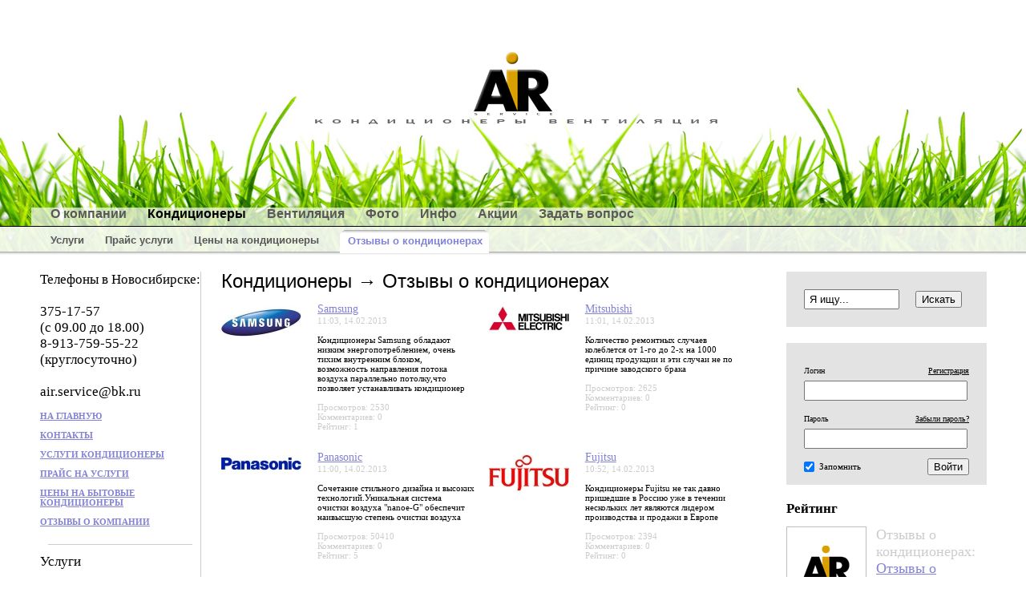

--- FILE ---
content_type: text/html; charset=windows-1251
request_url: http://www.air-service.su/otzyvy_o_kondicionerah
body_size: 40897
content:
<!DOCTYPE html PUBLIC "-//W3C//DTD XHTML 1.0 Transitional//EN"
        "http://www.w3.org/TR/xhtml1/DTD/xhtml1-transitional.dtd">
<html xmlns="http://www.w3.org/1999/xhtml" xml:lang="en" lang="en">
<head>
    <title>Отзывы о кондиционерах</title>
    <base href="http://www.air-service.su/" />

                                <link rel="stylesheet" href="skins/css/main.css" type="text/css"/>
    <!--<script type="text/javascript" src="http://ajax.googleapis.com/ajax/libs/jquery/1.4.4/jquery.min.js"></script>-->
    <script type="text/javascript" src="http://ajax.googleapis.com/ajax/libs/jquery/1.8.2/jquery.min.js"></script>
    <meta http-equiv="content-type" content="text/html; charset=windows-1251"/>
    <meta name="description" content="Компания ЭИР сервис занимается продажей, установкой и обслуживанием кондиционеров в Новосибирске"/>
    <meta http-equiv="description" content="Компания ЭИР сервис занимается продажей, установкой и обслуживанием кондиционеров в Новосибирске"/>
    <meta name="keywords" content="Кондиционеры, кондиционеры в новосибирске, установка кондиционеров, сплит система, кондиционер в квартиру, чистка кондиционера в новосибирске"/>
    <meta http-equiv="keywords" content="Кондиционеры, кондиционеры в новосибирске, установка кондиционеров, сплит система, кондиционер в квартиру, чистка кондиционера в новосибирске"/>

    <link type="text/css" media="screen" rel="stylesheet" href="http://www.air-service.su/skins/script/colorbox.css?3"/>
    <!--<link type="text/css" media="screen" rel="stylesheet" href="http://www.air-service.su/js/tango/skin.css" />-->
    <script type="text/javascript" src="http://www.air-service.su/skins/script/swfobject.js"></script>
    <script type='text/javascript' src='skins/remodal/remodal.min.js'></script>
    <script type="text/javascript" src="skins/remodal/jquery.form.js"></script>
    <link rel="stylesheet" href="skins/remodal/remodal.css"/>
    <link rel="stylesheet" href="skins/remodal/remodal-default-theme.css"/>


    <!--<script type="text/javascript" src="http://www.air-service.su/js/jquery.easing.compatibility.js?2"></script>
    <script type="text/javascript" src="http://www.air-service.su/js/jcarousellite_1.0.1.min.js"></script>
    <script type="text/javascript" src="http://www.air-service.su/js/easing.js?2"></script>   -->


    <!--<script type="text/javascript" src="http://www.air-service.su/js/jcarousellite.js?2"></script>    -->
    <script type="text/javascript" src="http://www.air-service.su/js/jquery.jcarousel.min.js?7"></script>


    <script type="text/javascript" src="http://www.air-service.su/js/jquery.scrollTo-1.4.3-min.js"></script>
        <meta name='yandex-verification' content='7f76eb4de0c39a11'/>
    <style type="text/css">ul.nav2 {position: relative;
    top: 2px;}#head {
background: url("/fon/230305222610.jpg") no-repeat center top !important;
}

#head .navigation li a,
#head .navigation li a:visited { color: #585858!important}#head .navigation li a.active,
#head .navigation li a.active2,
#head .navigation li a.active:visited { color: #000000!important; }#head .navigation li a:hover { color: #000000!important}
#head .nav2 li a,
#head .nav2 li a:visited {color:#585858!important;height: 18px;}
#head .nav2 li a:hover {color:#000000!important;height: 18px;}
#head .nav2 li a.active,
#head .nav2 li a.active:visited {color:#8183d8!important}


table.login td.field a,
table.login td.field a:visited,
table.login td.label,
td.desc, td.desc a, td.desc a:visited,
.form_search td
 { color: #000000!important;  }.login_f,.searchform {

background: url("/fon/130411210213.jpg") !important;
}
#footer .menu ul li a, .nft, #footer .menu a, #footer .menu a:visited {color:#000000!important}#footer {

background: url("/fon/130301140305.jpg")  center top !important;
}</style>
    <script type="text/javascript" src="http://www.air-service.su/skins/script/jquery.colorbox-min.js?4"></script>
    <script type="text/javascript" src="http://www.air-service.su/js/jquery.flash.js"></script>
    <script type="text/javascript">
        $(document).ready(function() {
            $("a[rel='foto']").colorbox({
                scalePhotos: true,
                maxWidth: "800px",
                maxHeight: "600px",
                current: "{current} из {total}"
            });

            /*
             $('#galop li a').mouseover(function() {
             $(this).addClass('transparent_class');
             });


             $('#galop li a').mouseleave(function() {
             $(this).removeClass('transparent_class');
             });
             */


            $('#voteup').click(function() {

                var pluginid = $('#pluginid').val();
                var object = "";
                                $('#status').load('rating.php?plugin=' + pluginid + '&object=' + object + '&vote=1');
                                $('#showup').load('rating.php?plugin=' + pluginid + '&object=' + object + '&status=1');


                return false;
            });


            $('#votedown').click(function() {

                var pluginid = $('#pluginid').val();
                var object = "";
                                $('#status').load('rating.php?plugin=' + pluginid + '&object=' + object + '&vote=2');
                
                $('#showup').load('rating.php?plugin=' + pluginid + '&object=' + object + '&status=1');


                return false;
            });


        });

    </script>
    <!--[if IE]>
    <link rel="stylesheet" href="skins/css/ie.css" type="text/css"/>
    <![endif]-->
    <!--[if IE 6]>
    <script type="text/javascript" src="skins/js/DD_belatedPNG.js"></script>
    <link rel="stylesheet" href="skins/css/ie6.css" type="text/css"/>
    <![endif]-->
    <!--[if gte IE 8]>
    <link rel="stylesheet" type="text/css" href="skins/css/ie8-and-up.css"/>
    <![endif]-->
    <link href="/favicon.ico" rel="shortcut icon" type="image/x-icon"/>

    <script>
        (function(i, s, o, g, r, a, m) {
            i['GoogleAnalyticsObject'] = r;
            i[r] = i[r] || function() {
                    (i[r].q = i[r].q || []).push(arguments)
                }, i[r].l = 1 * new Date();
            a = s.createElement(o),
                m = s.getElementsByTagName(o)[0];
            a.async = 1;
            a.src = g;
            m.parentNode.insertBefore(a, m)
        })(window, document, 'script', 'https://www.google-analytics.com/analytics.js', 'ga');

        ga('create', 'UA-80597321-37', 'auto');
        ga('send', 'pageview');
    </script>
</head>
<body>


<script type="text/javascript">$(document).ready(function() {

        $("a[rel='un']").click(function() {

            $('.nav2').hide();

            $('.navigation li a').removeClass('active2');

            $(this).addClass('active2');

            var p = $(this).attr("id");

            $('#nav' + p).show();

            return false;
        });


        $("a[rel='un']").mouseover(function() {

            $('.nav2').hide();

            $('.navigation li a').removeClass('active2');

            $(this).addClass('active2');

            var p = $(this).attr("id");

            $('#nav' + p).show();

        });


    });


</script>
<div id="wrap">
    <div id="hg_all">
        <div id="head">
            <div class="inner" style="width:1200px;">
                <div class="banner" id="banner0" style="height:187px;position:relative">
                    <a href=""><img src="photo/130411205122.png" border="0" width="1200" alt="" title="" /></a>                </div>
                <ul class="navigation">
                    <li ><a href="about_company"  id="v53" >О компании</a></li><li ><a href="conditioners"  class="active"  id="v54" rel="un" style="cursor:default">Кондиционеры</a></li><li ><a href="ventilyaciya"  id="v55" rel="un" style="cursor:default">Вентиляция</a></li><li ><a href="foto_montazha"  id="v129" rel="un" style="cursor:default">Фото</a></li><li ><a href="info"  id="v75" rel="un" style="cursor:default">Инфо</a></li><li ><a href="akcii_i_skidki"  id="v101" rel="un" style="cursor:default">Акции</a></li><li ><a href="zadat_vopros"  id="v114" >Задать вопрос</a></li>                </ul>
                <ul class="nav2 " id="navv54"><li><a href="uslugi" >Услуги</a></li><li><a href="prais_uslugi" >Прайс услуги</a></li><li><a href="ceni_na_kondicionery/nastennie-konditsioneri" >Цены на кондиционеры</a></li><li><a href="otzyvy_o_kondicionerah"  class="active" > <i> Отзывы о кондиционерах </i></a></li></ul><ul class="nav2 hide" id="navv55"><li><a href="ventilyaciya_uslugi" >Услуги</a></li><li><a href="montag" >Монтаж</a></li><li><a href="proektirovanie" >Проектирование</a></li></ul><ul class="nav2 hide" id="navv129"><li><a href="foto_kondicionery" >Монтаж кондиционеров</a></li><li><a href="tehnicheskoe_obsluzhivanie()" >Техническое обслуживание</a></li><li><a href="vystavki(foto_montazha)" >Выставки</a></li></ul><ul class="nav2 hide" id="navv75"><li><a href="sotrudnichestvo" >Сотрудничество</a></li><li><a href="partnery" >Партнеры</a></li><li><a href="poleznaja_informacija(info)" >Полезная информация</a></li><li><a href="novosti" >Новости</a></li><li><a href="vakansii" >Вакансии</a></li><li><a href="contacts" >Контакты</a></li></ul><ul class="nav2 hide" id="navv101"><li><a href="tehnicheskoe_obslugivanie" >Техническое обслуживание</a></li><li><a href="montazh_kondicionerov" >Монтаж кондиционеров</a></li><li><a href="raznoe" >Разное</a></li></ul><ul class="nav2 hide" id="nav"><li><a href="home" >www.air-service.su</a></li><li><a href="about_company" >О компании</a></li><li><a href="conditioners" >Кондиционеры</a></li><li><a href="ventilyaciya" >Вентиляция</a></li><li><a href="foto_montazha" >Фото</a></li><li><a href="info" >Инфо</a></li><li><a href="akcii_i_skidki" >Акции</a></li><li><a href="zadat_vopros" >Задать вопрос</a></li></ul>

            </div>
        </div>
        <div id="container">
            <div class="inner" style="width:1200px">

                <div class="left"
                     style="float:left;width:200px;padding-left:10px;margin-right:-1px;border-right:1px solid #ccc;">
                     <h2>Телефоны в Новосибирске:<br><br>375-17-57<br>(с 09.00 до 18.00)<br>8-913-759-55-22<br>(круглосуточно)<br><br>air.service@bk.ru</h2><div class="blocks">
<a href="http://www.air-service.su" class="linkleft">НА ГЛАВНУЮ</a><br />

</div><br /><div class="blocks">
<a href="http://www.air-service.su/contacts" class="linkleft">КОНТАКТЫ</a><br />

</div><br /><div class="blocks">
<a href="http://www.air-service.su/uslugi" class="linkleft">УСЛУГИ КОНДИЦИОНЕРЫ</a><br />

</div><br /><div class="blocks">
<a href="http://www.air-service.su/prais_uslugi" class="linkleft">ПРАЙС НА УСЛУГИ</a><br />

</div><br /><div class="blocks">
<a href="http://www.air-service.su/ceni_na_kondicionery/nastennie-konditsioneri/nastennie-split-sistemi-bitovie-konditsioneri" class="linkleft">ЦЕНЫ НА БЫТОВЫЕ КОНДИЦИОНЕРЫ</a><br />

</div><br /><div class="blocks">
<a href="http://www.air-service.su/otzyvy_o_kondicionerah/hroniki/12/hide/1" class="linkleft">ОТЗЫВЫ О КОМПАНИИ</a><br />

</div><br /><div style="border-top:1px solid #ccc;height:1px;display:block;margin:10px;"></div>  <h2>Услуги</h2><div class="blocks">
<a href="http://www.air-service.su/uslugi/album/132020" class="linkleft">Монтаж (установка) кондиционера цена в Новосибирске</a><br />
Установка кондиционеров в Новосибирске и области.
</div><br /><div class="blocks">
<a href="http://www.air-service.su/prais_uslugi" class="linkleft">Установка климатической техники в Новосибирске</a><br />
Монтаж систем кондиционирования и вентиляции. Продажа климатической техники в Новосибирске и Бердске. Техническое обслуживание любых марок кондиционеров по низким ценам. Предоставляются скидки на монтаж и обслуживание кондиционеров.
</div><br /><div class="blocks">
<a href="http://www.air-service.su/uslugi/album/kupit-konditsioner-v-kvartiru-dom-ofis" class="linkleft">Купить кондиционер в квартиру, дом, офис</a><br />
Вам потребовался кондиционер в квартиру, с которым было бы прохладно летом и тепло зимой? Тогда воспользуйтесь нашим уникальным предложением, и вы останетесь довольны своим выбором. Компания AiR service предлагает своим клиентам самые выгодные условия для приобретения высококачественного климатического оборудования различной комплектации. Наши специалисты принимаются за работу любой сложности. Все необходимые подробности вы можете узнать на нашем официальном веб-сайте.
Обзор сплит-систем


</div><br /><div class="blocks">
<a href="http://www.air-service.su/uslugi/album/132018" class="linkleft">Монтаж сплит-систем</a><br />
Наша компания качественно и в короткие сроки произведет установку любых сплит-систем. Осуществляем предмонтаж систем кондиционирования. Любые виды услуг в сфере кондиционирования воздуха. Гарантируем самые низкие цены в Новосибирске!
</div><br /><div class="blocks">
<a href="http://www.air-service.su/uslugi/album/132021" class="linkleft">Техническое обслуживание кондиционеров</a><br />
Произведем техническое обслуживание любых моделей кондиционеров. Заправка кондиционера фреоном, чистка фильтров, настройка электропитания. Работаем в Новосибирске, Бердске и области
</div><br /><div style="border-top:1px solid #ccc;height:1px;display:block;margin:10px;"></div>  <h2>Важно о кондиционерах</h2><div class="blocks">
<a href="http://www.air-service.su/raznoe/album/16/hide/1" class="linkleft">Как правильно выбрать кондиционер?</a><br />
Приняли решение, что в такой "парилке" уже невозможно находиться?! И сразу бегом за кондиционером?! Как не ошибиться и купить кондиционер который подходит именно под ваше помещение?
</div><br /><div style="border-top:1px solid #ccc;height:1px;display:block;margin:10px;"></div>  <h2>Услуги компании</h2><div class="blocks">
<a href="http://www.air-service.su/prais_uslugi" class="linkleft">Заправка кондиционера фреоном</a><br />
Производим заправку и дозаправку кондиционера фреоном.
</div><br /><div style="border-top:1px solid #ccc;height:1px;display:block;margin:10px;"></div>  <h2>Системы Вентиляции</h2><div class="blocks">
<a href="http://www.air-service.su/proektirovanie" class="linkleft">Проектирование и монтаж вентиляции в Новосибирске и области</a><br />
Компания AiR service предлагает услуги по проектированию и монтажу систем вентиляции в Новосибирске, Бердске и Области
</div><br />
                    <script type="text/javascript" src="//vk.com/js/api/openapi.js?116"></script>

                    <!-- VK Widget -->
                    <div id="vk_groups"></div>
                    <script type="text/javascript">
                        VK.Widgets.Group("vk_groups", {
                            mode: 0,
                            width: "193",
                            height: "250",
                            color1: 'FFFFFF',
                            color2: '2B587A',
                            color3: '5B7FA6'
                        }, 51321807);
                    </script>


                    <br/>


                    <div>
                        	<div class="banner" style="position:relative;" id="banner91"><img src="banners/130326121127.jpg" border="0" alt="" title="" /></div>                    </div>

                </div>


                <div class="content" style="float:left;border-left:1px solid #ccc;padding-right:30px;width:675px">
                    <!-- start -->

                    <h1 class="main">Кондиционеры &rarr; Отзывы о кондиционерах</h1><input type="hidden" name="pluginid" id="pluginid" value="2007">	<ul class="all_list_two">	<li>
									<div class="img"><a href="http://www.air-service.su/otzyvy_o_kondicionerah/hroniki/11" title="Samsung"><img src="photofiles/130215073125.jpg" alt="Samsung"
															 width="100" height="100" border="0" align="left" class="user_pic2"></a></div>
									<div class="desc">
										<p class="name"><a href="http://www.air-service.su/otzyvy_o_kondicionerah/hroniki/11" title="Samsung">Samsung</a><br /><span class="small">11:03, 14.02.2013</span></p>

										<p>Кондиционеры Samsung обладают низким энергопотреблением, очень тихим внутренним блоком, возможность направления потока воздуха параллельно потолку,что позволяет устанавливать кондиционер</p>

										<div class="small"><span>Просмотров: 2530</span><br><span>Комментариев: 0</span><br><span>Рейтинг: 1</span></div>
								<!--	<table class="crit">
											<tr>
									
												<td valign="bottom"><a href="#" title="Не нравится"  id="votedown"><img src="skins/images/down.gif"></a></td>
												<td class="ch" id="showup">1</td>
												<td valign="top"><a href="#" title="Нравится" id="voteup"><img src="skins/images/up.gif"></a></td>	
											</tr>
										</table>
									<div class="small" align="center">Я голосую</div>
									<div id="status"></div>-->
									</div>	
								</li>	<li>
									<div class="img"><a href="http://www.air-service.su/otzyvy_o_kondicionerah/hroniki/10" title="Mitsubishi"><img src="photofiles/130215073141.jpg" alt="Mitsubishi"
															 width="100" height="100" border="0" align="left" class="user_pic2"></a></div>
									<div class="desc">
										<p class="name"><a href="http://www.air-service.su/otzyvy_o_kondicionerah/hroniki/10" title="Mitsubishi">Mitsubishi</a><br /><span class="small">11:01, 14.02.2013</span></p>

										<p>Количество ремонтных случаев колеблется от 1-го до 2-х на 1000 единиц продукции и эти случаи не по причине заводского брака</p>

										<div class="small"><span>Просмотров: 2625</span><br><span>Комментариев: 0</span><br><span>Рейтинг: 0</span></div>
								<!--	<table class="crit">
											<tr>
									
												<td valign="bottom"><a href="#" title="Не нравится"  id="votedown"><img src="skins/images/down.gif"></a></td>
												<td class="ch" id="showup">0</td>
												<td valign="top"><a href="#" title="Нравится" id="voteup"><img src="skins/images/up.gif"></a></td>	
											</tr>
										</table>
									<div class="small" align="center">Я голосую</div>
									<div id="status"></div>-->
									</div>	
								</li>	<li>
									<div class="img"><a href="http://www.air-service.su/otzyvy_o_kondicionerah/hroniki/9" title="Panasonic"><img src="photofiles/130215073154.jpg" alt="Panasonic"
															 width="100" height="100" border="0" align="left" class="user_pic2"></a></div>
									<div class="desc">
										<p class="name"><a href="http://www.air-service.su/otzyvy_o_kondicionerah/hroniki/9" title="Panasonic">Panasonic</a><br /><span class="small">11:00, 14.02.2013</span></p>

										<p>Cочетание стильного дизайна и высоких технологий.Уникальная система очистки воздуха "nanoe-G" обеспечит наивысшую степень очистки воздуха</p>

										<div class="small"><span>Просмотров: 50410</span><br><span>Комментариев: 0</span><br><span>Рейтинг: 5</span></div>
								<!--	<table class="crit">
											<tr>
									
												<td valign="bottom"><a href="#" title="Не нравится"  id="votedown"><img src="skins/images/down.gif"></a></td>
												<td class="ch" id="showup">5</td>
												<td valign="top"><a href="#" title="Нравится" id="voteup"><img src="skins/images/up.gif"></a></td>	
											</tr>
										</table>
									<div class="small" align="center">Я голосую</div>
									<div id="status"></div>-->
									</div>	
								</li>	<li>
									<div class="img"><a href="http://www.air-service.su/otzyvy_o_kondicionerah/hroniki/6" title="Fujitsu"><img src="photofiles/130215073236.jpg" alt="Fujitsu"
															 width="100" height="100" border="0" align="left" class="user_pic2"></a></div>
									<div class="desc">
										<p class="name"><a href="http://www.air-service.su/otzyvy_o_kondicionerah/hroniki/6" title="Fujitsu">Fujitsu</a><br /><span class="small">10:52, 14.02.2013</span></p>

										<p>Кондиционеры Fujitsu не так давно пришедшие в Россию уже в течении нескольких лет являются лидером производства и продажи в Европе</p>

										<div class="small"><span>Просмотров: 2394</span><br><span>Комментариев: 0</span><br><span>Рейтинг: 0</span></div>
								<!--	<table class="crit">
											<tr>
									
												<td valign="bottom"><a href="#" title="Не нравится"  id="votedown"><img src="skins/images/down.gif"></a></td>
												<td class="ch" id="showup">0</td>
												<td valign="top"><a href="#" title="Нравится" id="voteup"><img src="skins/images/up.gif"></a></td>	
											</tr>
										</table>
									<div class="small" align="center">Я голосую</div>
									<div id="status"></div>-->
									</div>	
								</li>                    <script type="text/javascript" src="//yandex.st/share/share.js"
                            charset="utf-8"></script>
                    <div class="yashare-auto-init" data-yashareL10n="ru"
                         data-yashareQuickServices="vkontakte,facebook,twitter,moimir" data-yashareTheme="counter"

                    ></div>


                </div><!-- end -->
                <div class="right" style="float:left;padding-right:0;">

                    <div class="form_search searchform">
                        <form method="post" action="/search/">
                            <table>
                                <tr>
                                    <td class="t_f"><input name="find" value="
Я ищу..." onfocus="if (this.value=='Я ищу...') this.value='';" onblur="if(this.value=='')this.value='Я ищу...';" type="text"/>
                                    </td>
                                    <td class="send first"><input type="submit" value="Искать"/></td>
                                </tr>
                            </table>
                        </form>
                    </div>
                    <div class="form_search login_f"><br/>
                        <form method="post" action="">

                            

                                <input type="hidden" name="login" value="login">
                                <table class="login">

                                    

                                    <tr>
                                        <td class="label"><label>Логин</label></td>
                                        <td class="field"><a href="register">Регистрация</a></td>
                                    </tr>
                                    <tr>
                                        <td colspan="2"><input type="text" name="loginusername" class="send"/></td>
                                    </tr>
                                    <tr>
                                        <td class="label"><label>Пароль</label></td>
                                        <td class="field"><a href="register/p12_forgotpwd">Забыли пароль?</a></td>
                                    </tr>
                                    <tr>
                                        <td colspan="2"><input type="password" name="loginpassword" class="send"/></td>
                                    </tr>
                                    <tr>
                                        <td class="check"><input type="checkbox" name="rememberme" checked="checked">
                                            Запомнить
                                        </td>
                                        <td class="send_i"><input type="submit" value="Войти"/></td>
                                    </tr>
                                </table>
                                

                        </form>
                    </div>


                    <h2>Рейтинг</h2>	<ul class="all_list"> 	<li>
									<div class="img2"><a href="http://www.air-service.su/otzyvy_o_kondicionerah/hroniki/12"><img alt="" src="skins/upload/anoms.jpg" />   </a></div>
									<div class="desc2">
										<h2 class="tt">Отзывы о кондиционерах: <a href="http://www.air-service.su/otzyvy_o_kondicionerah/hroniki/12" title="Отзывы о компании">Отзывы о компании</a><br /><span class="small">1:52, 12.04.2013</span><div style="font-size:12px;color:#000">Рейтинг: 50
</div></h2></div></li>	<li>
									<div class="img2"><a href="http://www.air-service.su/otzyvy_o_kondicionerah/hroniki/9"><img src="photofiles/130215073154.jpg" width="100" height="100" /></a></div>
									<div class="desc2">
										<h2 class="tt">Отзывы о кондиционерах: <a href="http://www.air-service.su/otzyvy_o_kondicionerah/hroniki/9" title="Panasonic">Panasonic</a><br /><span class="small">11:01, 14.02.2013</span><div style="font-size:12px;color:#000">Рейтинг: 5
</div></h2></div></li>	<li>
									<div class="img2"><a href="http://www.air-service.su/foto_kondicionery/album/ustanovka-konditsionerov-v-kvartire-foto/display/8"><img src="plugins/p17_image_gallery/images/tb_8.jpg" width="100" height="100" /></a></div>
									<div class="desc2">
										<h2 class="tt">Монтаж кондиционеров: <a href="http://www.air-service.su/foto_kondicionery/album/ustanovka-konditsionerov-v-kvartire-foto/display/8" title="Установка кондиционеров в квартире фото">Установка кондиционеров в квартире фото</a><br /><span class="small">20:07, 25.04.2013</span><div style="font-size:12px;color:#000">Рейтинг: 2
</div></h2></div></li></ul><h2>Новое на сайте</h2>	<ul class="all_list"> 	<li>
									<div class="img"><a href="http://www.air-service.su/montazh_kondicionerov/album/hiti-prodazh"><img alt="" src="photofiles/140725123411.jpg" width="100" height="100" />   </a></div>
									<div class="desc">
										<h2 class="tt">Монтаж кондиционеров: <a href="http://www.air-service.su/montazh_kondicionerov/album/hiti-prodazh">ХИТЫ ПРОДАЖ</a><br /><span class="small">0:48, 16.07.2015</span></h2> ...
										<div class="small"><span>Просмотров: 6933</span><br><span>Комментариев: 0</span></div>
									</div>
								</li>	<li>
									<div class="img"><a href="http://www.air-service.su/uslugi/album/kupit-konditsioner-v-kvartiru-dom-ofis"><img alt="" src="photofiles/150421235012.jpg" width="100" height="100" />   </a></div>
									<div class="desc">
										<h2 class="tt">Услуги: <a href="http://www.air-service.su/uslugi/album/kupit-konditsioner-v-kvartiru-dom-ofis">Купить кондиционер в квартиру, дом, офис</a><br /><span class="small">21:34, 4.05.2015</span></h2> 

										<div class="small"><span>Просмотров: 10390</span><br><span>Комментариев: 0</span></div>
									</div>
								</li></ul>	<div class="banner" style="position:relative;height:127px" id="banner1">
    <script  type="text/javascript">$("#banner1").flash({ src: "banners/130205083938.swf", width: 250,height:127,
	wmode: "opaque"
 });
</script>
<div class="flashlink2" style="top:0;height:127px;width:250px"  style="height:127px!important;top:0!important;"><a href="http://www.air-service.su/" style="height:127px;width:250px" >&nbsp;&nbsp;</a></div></div>                    <!--	<div class="banner">
                           <img src="skins/upload/bn1.jpg" alt="" title="" />
                       </div>
                       <div class="banner">
                           <img src="skins/upload/bn2.jpg" alt="" title="" />
                       </div>-->
                </div>


            </div>
        </div>
    </div>
    <div id="footer">
        <div class="inner" style="width:1200px;">
            <div class="chet">


                <!-- Yandex.Metrika counter -->
                <script type="text/javascript">
                    (function(d, w, c) {
                        (w[c] = w[c] || []).push(function() {
                            try {
                                w.yaCounter19791166 = new Ya.Metrika({
                                    id: 19791166,
                                    webvisor: true,
                                    clickmap: true,
                                    trackLinks: true,
                                    accurateTrackBounce: true,
                                    trackHash: true
                                });
                            } catch (e) {
                            }
                        });

                        var n = d.getElementsByTagName("script")[0],
                            s = d.createElement("script"),
                            f = function() {
                                n.parentNode.insertBefore(s, n);
                            };
                        s.type = "text/javascript";
                        s.async = true;
                        s.src = (d.location.protocol == "https:" ? "https:" : "http:") + "//mc.yandex.ru/metrika/watch.js";

                        if (w.opera == "[object Opera]") {
                            d.addEventListener("DOMContentLoaded", f, false);
                        } else {
                            f();
                        }
                    })(document, window, "yandex_metrika_callbacks");
                </script>
                <noscript>
                    <div><img src="//mc.yandex.ru/watch/19791166" style="position:absolute; left:-9999px;" alt=""/>
                    </div>
                </noscript>
                <!-- /Yandex.Metrika counter -->

                <script async="async" src="https://w.uptolike.com/widgets/v1/zp.js?pid=1385734"
                        type="text/javascript"></script>

                <!--LiveInternet counter-->
                <script type="text/javascript"><!--
                    document.write("<a href='http://www.liveinternet.ru/click' " +
                        "target=_blank><img src='//counter.yadro.ru/hit?t14.3;r" +
                        escape(document.referrer) + ((typeof(screen) == "undefined") ? "" :
                            ";s" + screen.width + "*" + screen.height + "*" + (screen.colorDepth ?
                                screen.colorDepth : screen.pixelDepth)) + ";u" + escape(document.URL) +
                        ";h" + escape(document.title.substring(0, 80)) + ";" + Math.random() +
                        "' alt='' title='LiveInternet: показано число просмотров за 24" +
                        " часа, посетителей за 24 часа и за сегодня' " +
                        "border='0' width='88' height='31'><\/a>")
                    //--></script><!--/LiveInternet-->


            </div>

            <div class="menu"><h5><a href="about_company" >О компании</a></h5></div><div class="menu"><h5 style="color:#fff" class="nft">Кондиционеры</h5><ul><li><a href="uslugi" >Услуги</a></li><li><a href="prais_uslugi" >Прайс услуги</a></li><li><a href="ceni_na_kondicionery" >Цены на кондиционеры</a></li><li><a href="otzyvy_o_kondicionerah"  class="active" >Отзывы о кондиционерах</a></li></ul></div><div class="menu"><h5 style="color:#fff" class="nft">Вентиляция</h5><ul><li><a href="ventilyaciya_uslugi" >Услуги</a></li><li><a href="montag" >Монтаж</a></li><li><a href="proektirovanie" >Проектирование</a></li></ul></div><div class="menu"><h5 style="color:#fff" class="nft">Фото</h5><ul><li><a href="foto_kondicionery" >Монтаж кондиционеров</a></li><li><a href="tehnicheskoe_obsluzhivanie()" >Техническое обслуживание</a></li><li><a href="vystavki(foto_montazha)" >Выставки</a></li></ul></div><div class="menu"><h5 style="color:#fff" class="nft">Инфо</h5><ul><li><a href="sotrudnichestvo" >Сотрудничество</a></li><li><a href="partnery" >Партнеры</a></li><li><a href="poleznaja_informacija(info)" >Полезная информация</a></li><li><a href="novosti" >Новости</a></li><li><a href="vakansii" >Вакансии</a></li><li><a href="contacts" >Контакты</a></li></ul></div><div class="menu"><h5 style="color:#fff" class="nft">Акции</h5><ul><li><a href="tehnicheskoe_obslugivanie" >Техническое обслуживание</a></li><li><a href="montazh_kondicionerov" >Монтаж кондиционеров</a></li><li><a href="raznoe" >Разное</a></li></ul></div><div class="menu"><h5><a href="zadat_vopros" >Задать вопрос</a></h5></div>
            <div style="clear:both"></div>

            <div class="copyright nft">&copy; "AiR service" 2012-2026<br/>Разработка
                сайта: <a href="http://www.striga.ru" target="_blank" style="color:#ccc" class="nft">Striga
                    Fyodor</a><br><a style="color:#ccc" class="nft" href="http://www.air-service.su/">Кондиционеры в
                    Новосибирске</a></div>

            <style>
    .myform {
        margin: 0 auto;

        /*  padding:14px; */

    }

    div.actions {
        display: block !important;
    }

    #sendorder {
        width: 100%;
    }

    .chzn-container-single .chzn-single span {
        margin-top: 2px;
    }

    /* ----------- stylized ----------- */
    #stylized {
        /*  border:solid 2px #b7ddf2;
          background:#F1F8FD; */
        text-align: left;
    }

    #stylized h1 {
        font-size: 14px;
        font-weight: bold;
        margin-bottom: 8px;
    }

    #stylized p {
        font-size: 11px;
        color: #666666;
        margin-bottom: 20px;
        border-bottom: solid 1px #b7ddf2;
        padding-bottom: 10px;
    }

    #stylized label {
        display: block;
        font-weight: bold;
        text-align: right;
        width: 140px;
        float: left;
        font-size: 16px;
    }

    #stylized .small {
        color: #666666;
        display: block;
        font-size: 11px;
        font-weight: normal;
        text-align: right;
        width: 140px;

    }

    #stylized input.inp {
        float: left;
        font-size: 17px;
        padding: 4px 5px;
        border: solid 1px #d3ceb0;
    / / #aacfe4;
        width: 400px;
        margin: 2px 0 20px 10px;
        height: 25px;
    }

    #stylized button {
        clear: both;
        margin-left: 150px;
        width: 125px;
        height: 31px;
        background: #666666 url(img/button.png) no-repeat;
        text-align: center;
        line-height: 31px;
        color: #FFFFFF;
        font-size: 11px;
        font-weight: bold;
    }

    #stylized .chzn-container {
        margin-left: 11px
    }

    #stylized .chzn-single {
        height: 30px !important
    }

    .chzn-container {
        float: left;
    }

    #commentsclick {
        font-size: 12px;
    }

</style>

<div class="remodal" data-remodal-id="callback" data-remodal-options="hashTracking: false">
    <button data-remodal-action="close" class="remodal-close"></button>
    <div id="theme">Перезвоните мне</div>
    <div class="myform" id="stylized">
        <form action="" method="post" name="form" id="sendorder8">
            <input type="hidden" name="subject" id="subject">
            <p>Необходимо заполнить форму ниже, чтобы наш менеджер мог с вами связаться для уточнения деталей</p>

            <label>Вас зовут
                <span class="small">Ваше имя</span>
            </label>
            <input type="text" id="name" name="name" class="inp">
            <div style="clear:both"></div>
            <label>Телефон
                <span class="small">Ваш номер телефона</span>
            </label>
            <input type="text" id="callbackphone" name="phone" class="inp">
            <div style="clear:both"></div>

            <label style="margin-right:10px" for="comment">Комментарии
                <span class="small"></span>
            </label>
            <textarea style="width:404px;height:100px;margin-top: 7px;display:none" id="comments8"
                      name="commentcall"></textarea>
            <div style="width:400px;vertical-align: middle;margin-left:10px;display:block;float:left;"><a
                        id="commentsclick8" href="#">+ Добавить комментарии</a></div>
            <div class="clear" style="margin-bottom: 10px;clear:both"></div>
            <div class="clear"></div><!---->
            <!--<input type="submit" value="Отправляем" style="margin-top:15px;" class="orderbutton">-->
            <div class="spacer"></div>
            <br/>
            <div id="status8"></div>
        </form>
    </div>

    <br/>
    <!--<a class="remodal-cancel" href="#">Посижу,еще подумаю</a>-->
    <a class="remodal-confirm" style="border-radius: 10px;font-size: 18px;padding: 10px 20px;" id="remodal-send8">Отправить</a>
</div>

<script type="text/javascript">
    jQuery(function() {

        // var inst8 = jQuery.remodal.lookup[jQuery('[data-remodal-id=callback]').data('remodal')];

        var inst8 = $('[data-remodal-id=callback]').remodal();

// open a modal

        //inst8.open();
//, a:contains('КУПИТЬ КОНДИЦИОНЕР')
        jQuery(".callback").click(function() {

            var theme = jQuery(this).html();
            var subject = jQuery(this).attr('title');

            jQuery('.remodal #theme').html(theme);
            jQuery('.remodal #subject').val(subject);
            jQuery('.remodal #status8').html('');
            jQuery('.remodal #comments8').val('');


            inst8.open();

            //$("#callbacktooltip").slideToggle('fast'); return false;
            return false;

        })


        jQuery('#remodal-send8').click(function() {
            // $(document).on('confirm', '.remodal', function () {
            // console.log('confirm');

            // inside event callbacks 'this' is the DOM element so we first
            // wrap it in a jQuery object and then invoke ajaxSubmit
            jQuery("#sendorder8").ajaxSubmit(options);
            // !!! Important !!!
            // always return false to prevent standard browser submit and page navigation
            return false;
        });
        var options = {
            target: '#status8', // target element(s) to be updated with server response
            //        beforeSubmit: showRequest2, // pre-submit callobratno
            //  success:       showResponse,  // post-submit callobratno

            // other available options:
            url: 'web-call/send_zayavka.php',
            type: 'post',       // override for form's 'action' attribute
            //type:      type        // 'get' or 'post', override for form's 'method' attribute
            //dataType:  null        // 'xml', 'script', or 'json' (expected server response type)
            //clearForm: true        // clear all form fields after successful submit
            //resetForm: true        // reset the form after successful submit

            // $.ajax options can be used here too, for example:
            //timeout:   3000,
            success: function() {
                if (typeof yaCounter43609279 === 'object') {
                    yaCounter43609279.reachGoal('zayavka');
                }
                if (typeof ga === 'function') {
                    ga('send', 'event', 'Conv', 'zayavka');
                }
            }
        };


        // bind form using 'ajaxForm'
        jQuery('#sendorder8').ajaxForm(options);
        jQuery("#commentsclick8").click(function() {

            jQuery(this).parent("div").fadeOut();
            jQuery("#comments8").fadeIn();
            return false;
        });
    });

</script>
        </div>
    </div>
</div>

<script type="text/javascript">
    (function($) {
        $(function() {
            var $successMessage = $('.successcom');
            if ($successMessage.length > 0) {
                window.setTimeout(function() {
                    if (typeof yaCounter43609279 === 'object') {
                        yaCounter43609279.reachGoal($successMessage.data('goal'));
                    }
                    if (typeof ga === 'function') {
                        ga('send', 'event', 'Conv', $successMessage.data('goal'));
                    }
                }, 700);
            }
        });
    })(jQuery);
</script>

<!-- Yandex.Metrika counter -->
<script type="text/javascript">
    (function(d, w, c) {
        (w[c] = w[c] || []).push(function() {
            try {
                w.yaCounter43609279 = new Ya.Metrika({
                    id: 43609279,
                    clickmap: true,
                    trackLinks: true,
                    accurateTrackBounce: true,
                    webvisor: true
                });
            } catch (e) {
            }
        });

        var n = d.getElementsByTagName("script")[0],
            s = d.createElement("script"),
            f = function() {
                n.parentNode.insertBefore(s, n);
            };
        s.type = "text/javascript";
        s.async = true;
        s.src = "https://mc.yandex.ru/metrika/watch.js";

        if (w.opera == "[object Opera]") {
            d.addEventListener("DOMContentLoaded", f, false);
        } else {
            f();
        }
    })(document, window, "yandex_metrika_callbacks");
</script>
<noscript>
    <div><img src="https://mc.yandex.ru/watch/43609279" style="position:absolute; left:-9999px;" alt=""/></div>
</noscript>
<!-- /Yandex.Metrika counter -->

</body>
</html>

--- FILE ---
content_type: text/css
request_url: http://www.air-service.su/skins/css/main.css
body_size: 14620
content:

html,body { 
	background:#fff;
	height: 100%;
	padding: 0; 
	margin: 0; 
	text-align: center; 
	font-family:Tahoma;
	color: #000;
	font-size: 11px;
}

body {
	    filter: expression(document.execCommand("BackgroundImageCache", false, true));
	}

h1,h2,h3,h4,h5{
	margin: 12px 0;
	padding: 0;
}

h1	{ font-size:1.8em; }
h2	{ font-size:1.5em; }
h3	{ font-size:1.4em; }
h4	{ font-size:1.2em; }
h5	{ font-size:1em; }

p		{ margin: 12px 0; }
ul		{ margin: 12px 0 12px 20px; }
ol		{ margin: 12px 0 12px 26px; }
ul li,
ol li	{margin: 3px 0; padding:0 }
div.clear,
p.clear			{ clear: both;}
a img { border: 0px; }
table { width: 100%; }
table td { border-collapse: collapse;padding: 0; }

/*
 * link style
 */
a,a:visited	{ text-decoration: underline; color: #8282d9; }
a:hover		{ text-decoration: none; }

/*
 * main style
 */

#wrap{
	height:auto!important;
	height: 100%;
	margin: 0 auto;
	min-height: 100%;
	position:relative;	
	text-align: left;
}

.inner { width: 1000px; margin: 0 auto; position: relative; }

/*
 	 header style
*/

#head {background: url('../images/bg.jpg') repeat top; height: 314px; }
#head .banner { padding: 64px 0 0 0; margin: 0;}
#head .navigation  { list-style:none; margin: 0; padding: 7px 0 5px 10px; background: url('../images/line.jpg?2') no-repeat center bottom; }
#head .navigation li { display: inline;zoom:1; margin: 0 13px;}
#head .navigation li a,
#head .navigation li a:visited { font-size: 16px; color: #666; text-decoration: none;

 font-family: Trebuchet MS,Helvetica,sans-serif;
font-weight:bold;
 }
#head .navigation li a:hover { color: gray }
#head .navigation li a.active,
#head .navigation li a.active2,
#head .navigation li a.active:visited { color: #fff; }

#head .nav2  { list-style:none; margin: 0 0 0 0; padding: 0 0 0 10px; /* background: url('../images/line.png') no-repeat 20px bottom;*/ }
#head .nav2 li { display: inline;zoom:1; margin: 0 13px; float: left;}
#head .nav2 li a,
#head .nav2 li a:visited { font-size: 13px; color: #ccc; text-decoration: none; font-weight:bold; display: block; float: left; padding: 5px 0 0 0; text-align: center;  position: relative; top: 4px;

 font-family: Trebuchet MS,Helvetica,sans-serif;
}
#head .nav2 li a:hover { color: gray }
#head .nav2 li a.active,
#head .nav2 li a.active:visited { color: #000; background:url('../images/btn.gif') no-repeat left top; position: relative; top: 4px; padding: 6px 0 5px;}
#head .nav2 li a.active i { background:url('../images/btn.gif') no-repeat right top;padding: 6px 8px 9px 5px; font-style: normal; position: relative ; right: -5px; margin-right:-1px;
white-space: nowrap;  
}




/*
container
*/
#container{ overflow: hidden; background-color: #fff; padding: 25px 0 0 0; background: url('../images/sh.gif') repeat-x left top; }

/*
 *  leftSide	
 240px
*/
 
#hg_all { padding: 0 0 0 0;  height:auto!important; 	height: 100%; 	margin: 0 auto; 	min-height: 100%;}

/*
 * rightSideheight:48px
 */
.right  { float: right; width: 250px; padding-right: 20px; overflow:hidden }
.form_search { margin: 0 0 20px 0; padding: 0 20px 20px 20px;}

.searchform {background: url('../images/bg.jpg') repeat right top; }

.searchform { padding:20px; height: auto }

.searchform form {  margin: 0; }
.searchform table td { padding: 0!important; }

.form_search td { color: #fff; }
.form_search td.first { padding: 20px 0 0 0; }
.form_search td.t_f { padding: 20px 10px 0 0;}
.form_search td.t_f input{ width:110px;padding:3px 0 3px 5px;}
.form_search td input.send { padding:3px 0 3px 5px; }
.login_f { padding: 0 20px 10px 20px;   background: url('../images/bg.jpg') repeat left bottom; }
table.login td.label,table.login td.field{ padding: 15px 0 5px 0; font-size: 10px; color: #fff;}
table.login td.field a,
table.login td.field a:visited { color: #8282d9;  }
table.login td.field { text-align: right; }
table.login td input.send { width: 99%;    box-sizing: border-box;
    -moz-box-sizing: border-box;
    -webkit-box-sizing: border-box; }
table.login td.check { padding-top: 10px; }
table.login td.check input { margin: -2px 3px 0 0 ; vertical-align: middle }
table.login td.send_i { text-align: right; padding-top: 10px; }
.banner { margin: 0 0 20px 0; }


/*
 * contentSide
 */
.content { width: 665px; float: left; padding-left: 25px; }
.content h1.main, .content div.main { margin: 0 0 15px 0; font-weight: normal; font-size: 24px;  line-height:1;
font-family: 'Lucida Sans Unicode','Lucida Grande',sans-serif;
}
.content h1.main i { color: #ccc; font-size: 20px; margin: 0 0 0 5px;font-style: normal; }
.content h1.mn { margin: 0 0 15px 0; font-weight: normal; font-size: 20px;}
.content h1.mn i { color: #ccc; font-size: 20px; margin: 0 0 0 5px;font-style: normal; }

.all_list { list-style: none; margin: 0; padding: 0; }
.all_list li { margin: 0 0 25px 0; overflow:hidden; zoom:1;}
.all_list li.last { margin:0; }
.all_list li div.img { float: left; width: 100px; margin: 0 20px 0 0; }
.all_list li div.img img { /* border:1px solid #ccc */}

.all_list li div.desc { margin: 0 0 0 120px; }
.all_list li div.desc p { margin: 0 0 12px 0; }
.all_list li div.desc p.people { margin-top: 0px; }
.all_list li div.desc .small span { margin-right: 15px; }

.desc2 h2.tt
{
	position:static;
	top:0;
	width:135px;
	display:block;
	overflow:hidden
}

.form_search
{
/*	width:220px; */
}

div.flashlink2 a
{
	display:block;
	width:250px;
	height:180px;
	background:url(../images/flbg.gif);
	text-decoration:none;
}

div.flashlink2
{
	position:absolute;
	top:29px;
	width:250px;
	height:180px;
	z-index:15;
	background:url(../images/flbg.gif);
	text-decoration:none;
}


div.flashlink a
{
	height:186px;
	display:block;
	width:997px;
	background:url(../images/flbg.gif);
	text-decoration:none;
	
}

div.flashlink a:hover, div.flashlink a:visited, div.flashlink2 a:visited, div.flashlink2 a:hover
{
	text-decoration:none!important;
}

div.flashlink
{
	position:absolute;
	top:66px;
	width:997px;
	height:186px;
	z-index:15;
	background:url(../images/flbg.gif);
}

.all_list li div.img2 { float: left;   margin: 0 12px 0 0; }
.all_list li div.img2 img { display:block; width: 100px; height:100px; /* border:1px solid #ccc */}

.all_list li div.img2 a
{
width: 100px; height:100px; display:block
}

.all_list li div.desc2 { display:block;   margin: 0 0 0 110px; }
.all_list li div.desc2 p { margin: 0 0 12px 0; }
.all_list li div.desc2 p.people { margin-top: 0px; }
.all_list li div.desc2 .small span { margin-right: 15px; }



.all_list li p { margin: 5px 0 10px 0; }
.all_list li  h2 { font-size: 18px; color: #ccc; font-weight: normal; margin: 0px 0 5px 0; position: relative; top: -5px;}
.all_list li  h2 a,
.all_list li  h2 a:visited {font-size: 18px; color: #8282d9;text-decoration: none; font-weight: normal;  }
.all_list li  h2 a:hover { text-decoration: none; }
.all_list li  h2.tt a,
.all_list li  h2.tt a:visited {font-size: 18px; color: #8282d9;text-decoration: underline; font-weight: normal;  }
.all_list li  h2.tt a:hover { text-decoration: none; }
.all_list_two { list-style: none; margin: 0 0 0 -2%; padding: 0; }
.all_list_two li { margin: 0 0 25px 0; overflow:hidden; zoom:1; display: inline-block; //display: inline; zoom: 1; width: 46%; margin-left: 2%; vertical-align:top;}
.all_list_two li.last { margin:0; }
.all_list_two li div.desc .small span { margin-right: 15px; }
.all_list_two li div.img { float: left; width: 100px; margin: 0 20px 0 0; }
.all_list_two li div.desc { margin: 0 0 0 120px; }
.all_list_two li div.desc p { margin: 0 0 12px 0; }
.all_list_two li div.desc p.people { margin-top: 0px; }
.all_list_two li div.desc p.name a,
.all_list_two li div.desc p.name a:visited { font-size: 14px; color: #8282d9; }
.all_list_two li p { margin: 5px 0 10px 0; }
.all_list_two li div.desc table.crit { width: auto; margin-top: 15px;}
.all_list_two li div.desc table.crit td.ch{ font-size:20px; font-family:Georgia; padding: 0 2px 0 4px;  line-height: 20px;}
.comment_list li div.img { float: left; width: 75px; margin: 0 20px 0 0; }
.comment_list li div.desc { margin: 0 0 0 95px; }
.comment_list li div.desc div.title { margin: 0 0 12px 0 }
.comment_list li div.desc div.title a,
.comment_list li div.desc div.title a:visited { font-size: 18px; }

.comment_list li div.desc div.title i a,
.comment_list li div.desc div.title i a:visited { font-size: 11px; color:#ccc; }


.comment_list li div.desc div.title i{ font-style: normal; color: #ccc;font-size: 11px; margin-left: 15px;}
form.comment {}
form.comment textarea{ display: block; width: 99%; height: 100px; margin-bottom: 10px;  }
form.comment input.send { margin-right: 15px; }

table.crit { width: auto; margin: 15px auto 0 auto;}
table.crit td.ch{ font-size:20px; font-family:Georgia; padding: 0 2px 0 4px;  line-height: 20px;}

.gallery { position:relative; height: 90px; margin-bottom: 20px;}
.gallery .left_ar,
.gallery .right_ar { position: absolute; width: 24px; height: 58px;}
.gallery .left_ar { left: 0px; top: 43px; margin-top: -29px; }
.gallery .right_ar { right: 0px; top: 43px; margin-top: -29px; }
.gallery .left_ar img,
.gallery .right_ar img{ cursor: pointer; }
.gallery .inner { width: 525px!important; overflow:hidden; }
.gallery .inner ul { list-style: none; margin: 0; padding: 0; }
.gallery .inner ul li { float: left; margin: 0 20px 0 0;}
.gallery .inner ul li.last { margin: 0; }

.small { color: #ccc; font-size:11px; }

.audio { list-style: none; margin: 0 0 0 -2%; padding: 0; }
.audio li { margin: 0 0 25px 0; overflow:hidden; zoom:1; display: inline-block; //display: inline; zoom: 1; width: 47%; margin-left: 2%; vertical-align:top;}
.audio li.last { margin:0; }
.audio li div.img { float: left; width: 100px; margin: 0 20px 0 0; }
.audio li div.desc { margin: 0 0 0 120px; }
.audio li div.desc {}
.audio li div.desc .small span { margin-right: 15px; }
.audio li div.desc p.name { margin: 0 0 12px 0; }
.audio li div.desc p.name a,
.audio li div.desc p.name a:visited { font-size: 14px; color: #8282d9; }
.audio li div.desc table.crit { width: auto; margin-top: 15px;}
.audio li div.desc table.crit td.ch{ font-size:20px; font-family:Georgia; padding: 0 2px 0 4px;  line-height: 20px;}


.page { list-style: none; margin: 15px 0; padding: 0;
 text-align: center;
 }
.page li { display: inline; margin: 0 4px 0 0; font-size:14px; color:#8282D9; font-weight:bold}
.page li a,
.page li a:visited { text-decoration: none; font-size:11px; font-weight:normal }
.page li a:hover { color: #000;  }

.comment { margin-top: 25px; }

#galleria { text-align: center; }

.add_bl { margin: 15px 0; }
.bottom_foto { margin: 15px auto 0 auto; text-align: center;}
.bottom_foto p { margin: 0 0 5px 0; }
table.peolpe  { margin-top: 10px; }
table.peolpe  td { vertical-align: top; }
table.peolpe  td.img {  padding-right: 15px; }
table.peolpe  td.desc p.name{ margin: 0;  }
table.peolpe  td.desc h2 { font-weight: normal; margin: 0;}

/*
 * style footer
 */
#footer{ height: 230px; padding: 20px 0 0 0; position: absolute; /*bottom: -22px;*/ left: 0px; width: 100%;  background: url('../images/bg.jpg') repeat left bottom;}
#footer .inner { height: 180px; }
#footer .chet { float: right; }
#footer .chet a { margin: 0 0 0 10px; }
#footer .menu { float: left; display: inline; margin: 0 0 0 23px; }
#footer .menu h5 { margin: 0 0 5px 0; }
#footer .menu a,
#footer .menu a:visited { color: #fff;text-decoration: underline; }
#footer .menu a:hover { text-decoration: none; }
#footer .menu ul { margin: 0; padding: 0; list-style: none; }
#footer .menu ul li { margin: 0 0 5px 0; }
#footer .menu ul li a{ color: #fff; }
#footer .copyright { position: absolute; right: 0px; bottom: -33px; color: #fff;}

div.moderate a
{
    font-size:11px!important;
    color:#000;


}

.hide
{
display:none;

}
/*
 * content
 */
ul#galop li
{
	width:90px;
	height:92px;
}

a.trans img
{
	width:90px;
	height:90px;
}

.transparent_class {
        filter:alpha(opacity=50);
        -moz-opacity:0.5;
        -khtml-opacity: 0.5;
        opacity: 0.5;
}
 
.transparent_class2 {
        filter:alpha(opacity=50);
        -moz-opacity:0.5;
        -khtml-opacity: 0.5;
        opacity: 0.5;
}

img.avatar
{
   border: 1px solid #ccc;
}

table.userinfo
{
    font-size:14px;
 }

sup
{
	color:#ff0000;
	font-weight:bold;
	font-size:14px;
}

.feedback_input, .feedback_textarea
{
	width:100%!important;
}

div.tags
{
	padding-bottom:3px;
}

div.cloudtag a
{
	text-decoration:none;
}

div.cloudtag
{
	text-align:justify;
}

div.cloudtag a:hover
{

	color:#8282D9;
	/*	background:#8282D9;
	color:#fff;
padding:0 2px;*/
}


div.cloudtag a.active
{

	color:#8282D9;
	/*	background:#333333;
	color:#fff;
padding:0 2px;*/
}


a.tag1:link, a.tag1:visited, a.tag1:hover {
  line-height: 17px;
    color: #606060;
    font-size: 10px;
}

a.tag2:link, a.tag2:visited, a.tag2:hover {
  line-height: 17px;
    color: #606060;
    font-size: 12px;
}

a.tag3:link, a.tag3:visited, a.tag3:hover {
  line-height: 17px;
   color: #303030;
    font-size: 14px;
}

a.tag4:link, a.tag4:visited, a.tag4:hover {
  line-height: 17px;
   color: black;
    font-size: 16px;
}

a.tag5:link, a.tag5:visited, a.tag5:hover {
  line-height: 17px;
    color: #606060;
    font-size: 18px;
}

a.tag6:link, a.tag6:hover, a.tag6:visited {
  line-height: 17px;
    color: #000;
    font-size: 23px;
}

a.tag7:link, a.tag7:visited, a.tag7:hover {
  line-height: 17px;
    color: #000;
    font-size: 26px;
}

.insidetag a:link, .insidetag a:visited
{
 color: #303030!important;
    font-size: 14px!important;
}

.insidetag a:hover
{
	color:#8282D9!important;
}

.successcom
{
font-size: 14px; padding: 10px 0pt; color: rgb(255, 0, 0);
}

ul.foto li
{
	width:30%;
}

ul.foto li div.img
{
margin-right:0px!important;
}

ul.foto li div.desc
{
margin:0 0 0 0px!important;
padding-top:10px;
}

sub
{
	font-weight:bold;
	font-size:14px;
	color:#ff0000!important;
	
}

div.left div a
{
  font-weight: bold;
}

div.left h2
{
/*  margin:10px 0 0 0; */
  margin-top:0;
  padding-top:0;
  font-weight:normal;
  padding-bottom:2px;
}

div.left .blocks
{

padding-right: 5px;
}

p.answer
{
  background: none repeat scroll 0 0 #CCCCCC;
  /*  border-radius: 5px 5px 5px 5px; */
    opacity: 0.52;
    padding: 8px;
}

.gallery .inner1111
{
    position: relative;
    visibility: hidden;
    left: -5000px;
}


.jcarousel {
    position: relative;
    overflow: hidden;
    /* You need at least a height, adjust this to your needs */
    height: 100px;
    width:500px;
}

.jcarousel ul {
    width: 20000em;
    position: absolute;
    list-style: none;
    margin: 0;
    padding: 0;
}

.jcarousel li {
    float: left;
    width:90px;
}

div#theme
{
	font-size: 18px;
	font-weight: bold;
}

--- FILE ---
content_type: application/javascript;charset=utf-8
request_url: https://w.uptolike.com/widgets/v1/version.js?cb=cb__utl_cb_share_1768672048117867
body_size: 397
content:
cb__utl_cb_share_1768672048117867('1ea92d09c43527572b24fe052f11127b');

--- FILE ---
content_type: text/plain
request_url: https://www.google-analytics.com/j/collect?v=1&_v=j102&a=1803454932&t=pageview&_s=1&dl=http%3A%2F%2Fwww.air-service.su%2Fotzyvy_o_kondicionerah&ul=en-us%40posix&dt=%D0%9E%D1%82%D0%B7%D1%8B%D0%B2%D1%8B%20%D0%BE%20%D0%BA%D0%BE%D0%BD%D0%B4%D0%B8%D1%86%D0%B8%D0%BE%D0%BD%D0%B5%D1%80%D0%B0%D1%85&sr=1280x720&vp=1280x720&_u=IEBAAEABAAAAACAAI~&jid=468684998&gjid=1040430493&cid=483052907.1768672047&tid=UA-80597321-37&_gid=489314862.1768672047&_r=1&_slc=1&z=701067569
body_size: -450
content:
2,cG-RFQJJSGGB7